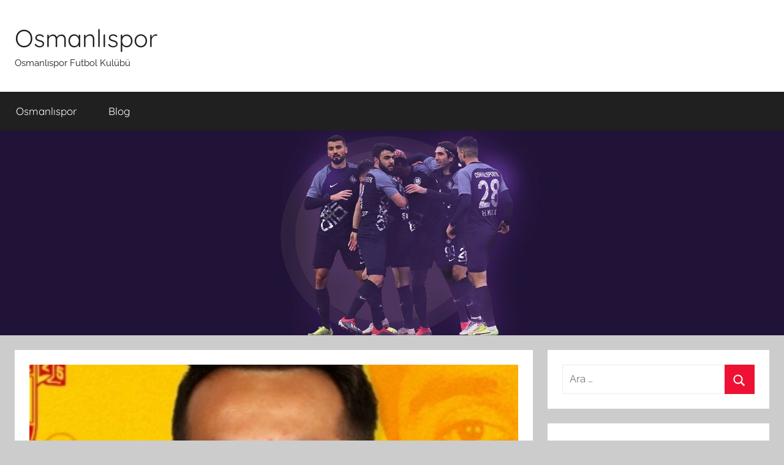

--- FILE ---
content_type: text/html; charset=UTF-8
request_url: https://www.osmanlispor.net/2022-2023-sezonu-kerim-alici-icin-cok-kotu-gecti/
body_size: 15594
content:
<!DOCTYPE html>
<html lang="tr">

<head>
<meta charset="UTF-8">
<meta name="viewport" content="width=device-width, initial-scale=1">
<link rel="profile" href="http://gmpg.org/xfn/11">

<title>2022 – 2023 Sezonu Kerim Alıcı İçin Çok Kötü Geçti &#8211; Osmanlıspor</title>
<meta name='robots' content='max-image-preview:large' />
<link rel="amphtml" href="https://www.osmanlispor.net/2022-2023-sezonu-kerim-alici-icin-cok-kotu-gecti/amp/" /><meta name="generator" content="AMP for WP 1.1.11"/><link rel="alternate" type="application/rss+xml" title="Osmanlıspor &raquo; akışı" href="https://www.osmanlispor.net/feed/" />
<link rel="alternate" title="oEmbed (JSON)" type="application/json+oembed" href="https://www.osmanlispor.net/wp-json/oembed/1.0/embed?url=https%3A%2F%2Fwww.osmanlispor.net%2F2022-2023-sezonu-kerim-alici-icin-cok-kotu-gecti%2F" />
<link rel="alternate" title="oEmbed (XML)" type="text/xml+oembed" href="https://www.osmanlispor.net/wp-json/oembed/1.0/embed?url=https%3A%2F%2Fwww.osmanlispor.net%2F2022-2023-sezonu-kerim-alici-icin-cok-kotu-gecti%2F&#038;format=xml" />
<style id='wp-img-auto-sizes-contain-inline-css' type='text/css'>
img:is([sizes=auto i],[sizes^="auto," i]){contain-intrinsic-size:3000px 1500px}
/*# sourceURL=wp-img-auto-sizes-contain-inline-css */
</style>
<link rel='stylesheet' id='donovan-theme-fonts-css' href='https://www.osmanlispor.net/wp-content/fonts/af701beb0027728786142c9dd0156ae2.css?ver=20201110' type='text/css' media='all' />
<style id='wp-emoji-styles-inline-css' type='text/css'>

	img.wp-smiley, img.emoji {
		display: inline !important;
		border: none !important;
		box-shadow: none !important;
		height: 1em !important;
		width: 1em !important;
		margin: 0 0.07em !important;
		vertical-align: -0.1em !important;
		background: none !important;
		padding: 0 !important;
	}
/*# sourceURL=wp-emoji-styles-inline-css */
</style>
<style id='wp-block-library-inline-css' type='text/css'>
:root{--wp-block-synced-color:#7a00df;--wp-block-synced-color--rgb:122,0,223;--wp-bound-block-color:var(--wp-block-synced-color);--wp-editor-canvas-background:#ddd;--wp-admin-theme-color:#007cba;--wp-admin-theme-color--rgb:0,124,186;--wp-admin-theme-color-darker-10:#006ba1;--wp-admin-theme-color-darker-10--rgb:0,107,160.5;--wp-admin-theme-color-darker-20:#005a87;--wp-admin-theme-color-darker-20--rgb:0,90,135;--wp-admin-border-width-focus:2px}@media (min-resolution:192dpi){:root{--wp-admin-border-width-focus:1.5px}}.wp-element-button{cursor:pointer}:root .has-very-light-gray-background-color{background-color:#eee}:root .has-very-dark-gray-background-color{background-color:#313131}:root .has-very-light-gray-color{color:#eee}:root .has-very-dark-gray-color{color:#313131}:root .has-vivid-green-cyan-to-vivid-cyan-blue-gradient-background{background:linear-gradient(135deg,#00d084,#0693e3)}:root .has-purple-crush-gradient-background{background:linear-gradient(135deg,#34e2e4,#4721fb 50%,#ab1dfe)}:root .has-hazy-dawn-gradient-background{background:linear-gradient(135deg,#faaca8,#dad0ec)}:root .has-subdued-olive-gradient-background{background:linear-gradient(135deg,#fafae1,#67a671)}:root .has-atomic-cream-gradient-background{background:linear-gradient(135deg,#fdd79a,#004a59)}:root .has-nightshade-gradient-background{background:linear-gradient(135deg,#330968,#31cdcf)}:root .has-midnight-gradient-background{background:linear-gradient(135deg,#020381,#2874fc)}:root{--wp--preset--font-size--normal:16px;--wp--preset--font-size--huge:42px}.has-regular-font-size{font-size:1em}.has-larger-font-size{font-size:2.625em}.has-normal-font-size{font-size:var(--wp--preset--font-size--normal)}.has-huge-font-size{font-size:var(--wp--preset--font-size--huge)}.has-text-align-center{text-align:center}.has-text-align-left{text-align:left}.has-text-align-right{text-align:right}.has-fit-text{white-space:nowrap!important}#end-resizable-editor-section{display:none}.aligncenter{clear:both}.items-justified-left{justify-content:flex-start}.items-justified-center{justify-content:center}.items-justified-right{justify-content:flex-end}.items-justified-space-between{justify-content:space-between}.screen-reader-text{border:0;clip-path:inset(50%);height:1px;margin:-1px;overflow:hidden;padding:0;position:absolute;width:1px;word-wrap:normal!important}.screen-reader-text:focus{background-color:#ddd;clip-path:none;color:#444;display:block;font-size:1em;height:auto;left:5px;line-height:normal;padding:15px 23px 14px;text-decoration:none;top:5px;width:auto;z-index:100000}html :where(.has-border-color){border-style:solid}html :where([style*=border-top-color]){border-top-style:solid}html :where([style*=border-right-color]){border-right-style:solid}html :where([style*=border-bottom-color]){border-bottom-style:solid}html :where([style*=border-left-color]){border-left-style:solid}html :where([style*=border-width]){border-style:solid}html :where([style*=border-top-width]){border-top-style:solid}html :where([style*=border-right-width]){border-right-style:solid}html :where([style*=border-bottom-width]){border-bottom-style:solid}html :where([style*=border-left-width]){border-left-style:solid}html :where(img[class*=wp-image-]){height:auto;max-width:100%}:where(figure){margin:0 0 1em}html :where(.is-position-sticky){--wp-admin--admin-bar--position-offset:var(--wp-admin--admin-bar--height,0px)}@media screen and (max-width:600px){html :where(.is-position-sticky){--wp-admin--admin-bar--position-offset:0px}}

/*# sourceURL=wp-block-library-inline-css */
</style><style id='wp-block-heading-inline-css' type='text/css'>
h1:where(.wp-block-heading).has-background,h2:where(.wp-block-heading).has-background,h3:where(.wp-block-heading).has-background,h4:where(.wp-block-heading).has-background,h5:where(.wp-block-heading).has-background,h6:where(.wp-block-heading).has-background{padding:1.25em 2.375em}h1.has-text-align-left[style*=writing-mode]:where([style*=vertical-lr]),h1.has-text-align-right[style*=writing-mode]:where([style*=vertical-rl]),h2.has-text-align-left[style*=writing-mode]:where([style*=vertical-lr]),h2.has-text-align-right[style*=writing-mode]:where([style*=vertical-rl]),h3.has-text-align-left[style*=writing-mode]:where([style*=vertical-lr]),h3.has-text-align-right[style*=writing-mode]:where([style*=vertical-rl]),h4.has-text-align-left[style*=writing-mode]:where([style*=vertical-lr]),h4.has-text-align-right[style*=writing-mode]:where([style*=vertical-rl]),h5.has-text-align-left[style*=writing-mode]:where([style*=vertical-lr]),h5.has-text-align-right[style*=writing-mode]:where([style*=vertical-rl]),h6.has-text-align-left[style*=writing-mode]:where([style*=vertical-lr]),h6.has-text-align-right[style*=writing-mode]:where([style*=vertical-rl]){rotate:180deg}
/*# sourceURL=https://www.osmanlispor.net/wp-includes/blocks/heading/style.min.css */
</style>
<style id='wp-block-image-inline-css' type='text/css'>
.wp-block-image>a,.wp-block-image>figure>a{display:inline-block}.wp-block-image img{box-sizing:border-box;height:auto;max-width:100%;vertical-align:bottom}@media not (prefers-reduced-motion){.wp-block-image img.hide{visibility:hidden}.wp-block-image img.show{animation:show-content-image .4s}}.wp-block-image[style*=border-radius] img,.wp-block-image[style*=border-radius]>a{border-radius:inherit}.wp-block-image.has-custom-border img{box-sizing:border-box}.wp-block-image.aligncenter{text-align:center}.wp-block-image.alignfull>a,.wp-block-image.alignwide>a{width:100%}.wp-block-image.alignfull img,.wp-block-image.alignwide img{height:auto;width:100%}.wp-block-image .aligncenter,.wp-block-image .alignleft,.wp-block-image .alignright,.wp-block-image.aligncenter,.wp-block-image.alignleft,.wp-block-image.alignright{display:table}.wp-block-image .aligncenter>figcaption,.wp-block-image .alignleft>figcaption,.wp-block-image .alignright>figcaption,.wp-block-image.aligncenter>figcaption,.wp-block-image.alignleft>figcaption,.wp-block-image.alignright>figcaption{caption-side:bottom;display:table-caption}.wp-block-image .alignleft{float:left;margin:.5em 1em .5em 0}.wp-block-image .alignright{float:right;margin:.5em 0 .5em 1em}.wp-block-image .aligncenter{margin-left:auto;margin-right:auto}.wp-block-image :where(figcaption){margin-bottom:1em;margin-top:.5em}.wp-block-image.is-style-circle-mask img{border-radius:9999px}@supports ((-webkit-mask-image:none) or (mask-image:none)) or (-webkit-mask-image:none){.wp-block-image.is-style-circle-mask img{border-radius:0;-webkit-mask-image:url('data:image/svg+xml;utf8,<svg viewBox="0 0 100 100" xmlns="http://www.w3.org/2000/svg"><circle cx="50" cy="50" r="50"/></svg>');mask-image:url('data:image/svg+xml;utf8,<svg viewBox="0 0 100 100" xmlns="http://www.w3.org/2000/svg"><circle cx="50" cy="50" r="50"/></svg>');mask-mode:alpha;-webkit-mask-position:center;mask-position:center;-webkit-mask-repeat:no-repeat;mask-repeat:no-repeat;-webkit-mask-size:contain;mask-size:contain}}:root :where(.wp-block-image.is-style-rounded img,.wp-block-image .is-style-rounded img){border-radius:9999px}.wp-block-image figure{margin:0}.wp-lightbox-container{display:flex;flex-direction:column;position:relative}.wp-lightbox-container img{cursor:zoom-in}.wp-lightbox-container img:hover+button{opacity:1}.wp-lightbox-container button{align-items:center;backdrop-filter:blur(16px) saturate(180%);background-color:#5a5a5a40;border:none;border-radius:4px;cursor:zoom-in;display:flex;height:20px;justify-content:center;opacity:0;padding:0;position:absolute;right:16px;text-align:center;top:16px;width:20px;z-index:100}@media not (prefers-reduced-motion){.wp-lightbox-container button{transition:opacity .2s ease}}.wp-lightbox-container button:focus-visible{outline:3px auto #5a5a5a40;outline:3px auto -webkit-focus-ring-color;outline-offset:3px}.wp-lightbox-container button:hover{cursor:pointer;opacity:1}.wp-lightbox-container button:focus{opacity:1}.wp-lightbox-container button:focus,.wp-lightbox-container button:hover,.wp-lightbox-container button:not(:hover):not(:active):not(.has-background){background-color:#5a5a5a40;border:none}.wp-lightbox-overlay{box-sizing:border-box;cursor:zoom-out;height:100vh;left:0;overflow:hidden;position:fixed;top:0;visibility:hidden;width:100%;z-index:100000}.wp-lightbox-overlay .close-button{align-items:center;cursor:pointer;display:flex;justify-content:center;min-height:40px;min-width:40px;padding:0;position:absolute;right:calc(env(safe-area-inset-right) + 16px);top:calc(env(safe-area-inset-top) + 16px);z-index:5000000}.wp-lightbox-overlay .close-button:focus,.wp-lightbox-overlay .close-button:hover,.wp-lightbox-overlay .close-button:not(:hover):not(:active):not(.has-background){background:none;border:none}.wp-lightbox-overlay .lightbox-image-container{height:var(--wp--lightbox-container-height);left:50%;overflow:hidden;position:absolute;top:50%;transform:translate(-50%,-50%);transform-origin:top left;width:var(--wp--lightbox-container-width);z-index:9999999999}.wp-lightbox-overlay .wp-block-image{align-items:center;box-sizing:border-box;display:flex;height:100%;justify-content:center;margin:0;position:relative;transform-origin:0 0;width:100%;z-index:3000000}.wp-lightbox-overlay .wp-block-image img{height:var(--wp--lightbox-image-height);min-height:var(--wp--lightbox-image-height);min-width:var(--wp--lightbox-image-width);width:var(--wp--lightbox-image-width)}.wp-lightbox-overlay .wp-block-image figcaption{display:none}.wp-lightbox-overlay button{background:none;border:none}.wp-lightbox-overlay .scrim{background-color:#fff;height:100%;opacity:.9;position:absolute;width:100%;z-index:2000000}.wp-lightbox-overlay.active{visibility:visible}@media not (prefers-reduced-motion){.wp-lightbox-overlay.active{animation:turn-on-visibility .25s both}.wp-lightbox-overlay.active img{animation:turn-on-visibility .35s both}.wp-lightbox-overlay.show-closing-animation:not(.active){animation:turn-off-visibility .35s both}.wp-lightbox-overlay.show-closing-animation:not(.active) img{animation:turn-off-visibility .25s both}.wp-lightbox-overlay.zoom.active{animation:none;opacity:1;visibility:visible}.wp-lightbox-overlay.zoom.active .lightbox-image-container{animation:lightbox-zoom-in .4s}.wp-lightbox-overlay.zoom.active .lightbox-image-container img{animation:none}.wp-lightbox-overlay.zoom.active .scrim{animation:turn-on-visibility .4s forwards}.wp-lightbox-overlay.zoom.show-closing-animation:not(.active){animation:none}.wp-lightbox-overlay.zoom.show-closing-animation:not(.active) .lightbox-image-container{animation:lightbox-zoom-out .4s}.wp-lightbox-overlay.zoom.show-closing-animation:not(.active) .lightbox-image-container img{animation:none}.wp-lightbox-overlay.zoom.show-closing-animation:not(.active) .scrim{animation:turn-off-visibility .4s forwards}}@keyframes show-content-image{0%{visibility:hidden}99%{visibility:hidden}to{visibility:visible}}@keyframes turn-on-visibility{0%{opacity:0}to{opacity:1}}@keyframes turn-off-visibility{0%{opacity:1;visibility:visible}99%{opacity:0;visibility:visible}to{opacity:0;visibility:hidden}}@keyframes lightbox-zoom-in{0%{transform:translate(calc((-100vw + var(--wp--lightbox-scrollbar-width))/2 + var(--wp--lightbox-initial-left-position)),calc(-50vh + var(--wp--lightbox-initial-top-position))) scale(var(--wp--lightbox-scale))}to{transform:translate(-50%,-50%) scale(1)}}@keyframes lightbox-zoom-out{0%{transform:translate(-50%,-50%) scale(1);visibility:visible}99%{visibility:visible}to{transform:translate(calc((-100vw + var(--wp--lightbox-scrollbar-width))/2 + var(--wp--lightbox-initial-left-position)),calc(-50vh + var(--wp--lightbox-initial-top-position))) scale(var(--wp--lightbox-scale));visibility:hidden}}
/*# sourceURL=https://www.osmanlispor.net/wp-includes/blocks/image/style.min.css */
</style>
<style id='wp-block-paragraph-inline-css' type='text/css'>
.is-small-text{font-size:.875em}.is-regular-text{font-size:1em}.is-large-text{font-size:2.25em}.is-larger-text{font-size:3em}.has-drop-cap:not(:focus):first-letter{float:left;font-size:8.4em;font-style:normal;font-weight:100;line-height:.68;margin:.05em .1em 0 0;text-transform:uppercase}body.rtl .has-drop-cap:not(:focus):first-letter{float:none;margin-left:.1em}p.has-drop-cap.has-background{overflow:hidden}:root :where(p.has-background){padding:1.25em 2.375em}:where(p.has-text-color:not(.has-link-color)) a{color:inherit}p.has-text-align-left[style*="writing-mode:vertical-lr"],p.has-text-align-right[style*="writing-mode:vertical-rl"]{rotate:180deg}
/*# sourceURL=https://www.osmanlispor.net/wp-includes/blocks/paragraph/style.min.css */
</style>
<style id='global-styles-inline-css' type='text/css'>
:root{--wp--preset--aspect-ratio--square: 1;--wp--preset--aspect-ratio--4-3: 4/3;--wp--preset--aspect-ratio--3-4: 3/4;--wp--preset--aspect-ratio--3-2: 3/2;--wp--preset--aspect-ratio--2-3: 2/3;--wp--preset--aspect-ratio--16-9: 16/9;--wp--preset--aspect-ratio--9-16: 9/16;--wp--preset--color--black: #000000;--wp--preset--color--cyan-bluish-gray: #abb8c3;--wp--preset--color--white: #ffffff;--wp--preset--color--pale-pink: #f78da7;--wp--preset--color--vivid-red: #cf2e2e;--wp--preset--color--luminous-vivid-orange: #ff6900;--wp--preset--color--luminous-vivid-amber: #fcb900;--wp--preset--color--light-green-cyan: #7bdcb5;--wp--preset--color--vivid-green-cyan: #00d084;--wp--preset--color--pale-cyan-blue: #8ed1fc;--wp--preset--color--vivid-cyan-blue: #0693e3;--wp--preset--color--vivid-purple: #9b51e0;--wp--preset--color--primary: #ee1133;--wp--preset--color--secondary: #d5001a;--wp--preset--color--tertiary: #bb0000;--wp--preset--color--accent: #1153ee;--wp--preset--color--highlight: #eedc11;--wp--preset--color--light-gray: #f2f2f2;--wp--preset--color--gray: #666666;--wp--preset--color--dark-gray: #202020;--wp--preset--gradient--vivid-cyan-blue-to-vivid-purple: linear-gradient(135deg,rgb(6,147,227) 0%,rgb(155,81,224) 100%);--wp--preset--gradient--light-green-cyan-to-vivid-green-cyan: linear-gradient(135deg,rgb(122,220,180) 0%,rgb(0,208,130) 100%);--wp--preset--gradient--luminous-vivid-amber-to-luminous-vivid-orange: linear-gradient(135deg,rgb(252,185,0) 0%,rgb(255,105,0) 100%);--wp--preset--gradient--luminous-vivid-orange-to-vivid-red: linear-gradient(135deg,rgb(255,105,0) 0%,rgb(207,46,46) 100%);--wp--preset--gradient--very-light-gray-to-cyan-bluish-gray: linear-gradient(135deg,rgb(238,238,238) 0%,rgb(169,184,195) 100%);--wp--preset--gradient--cool-to-warm-spectrum: linear-gradient(135deg,rgb(74,234,220) 0%,rgb(151,120,209) 20%,rgb(207,42,186) 40%,rgb(238,44,130) 60%,rgb(251,105,98) 80%,rgb(254,248,76) 100%);--wp--preset--gradient--blush-light-purple: linear-gradient(135deg,rgb(255,206,236) 0%,rgb(152,150,240) 100%);--wp--preset--gradient--blush-bordeaux: linear-gradient(135deg,rgb(254,205,165) 0%,rgb(254,45,45) 50%,rgb(107,0,62) 100%);--wp--preset--gradient--luminous-dusk: linear-gradient(135deg,rgb(255,203,112) 0%,rgb(199,81,192) 50%,rgb(65,88,208) 100%);--wp--preset--gradient--pale-ocean: linear-gradient(135deg,rgb(255,245,203) 0%,rgb(182,227,212) 50%,rgb(51,167,181) 100%);--wp--preset--gradient--electric-grass: linear-gradient(135deg,rgb(202,248,128) 0%,rgb(113,206,126) 100%);--wp--preset--gradient--midnight: linear-gradient(135deg,rgb(2,3,129) 0%,rgb(40,116,252) 100%);--wp--preset--font-size--small: 13px;--wp--preset--font-size--medium: 20px;--wp--preset--font-size--large: 36px;--wp--preset--font-size--x-large: 42px;--wp--preset--spacing--20: 0.44rem;--wp--preset--spacing--30: 0.67rem;--wp--preset--spacing--40: 1rem;--wp--preset--spacing--50: 1.5rem;--wp--preset--spacing--60: 2.25rem;--wp--preset--spacing--70: 3.38rem;--wp--preset--spacing--80: 5.06rem;--wp--preset--shadow--natural: 6px 6px 9px rgba(0, 0, 0, 0.2);--wp--preset--shadow--deep: 12px 12px 50px rgba(0, 0, 0, 0.4);--wp--preset--shadow--sharp: 6px 6px 0px rgba(0, 0, 0, 0.2);--wp--preset--shadow--outlined: 6px 6px 0px -3px rgb(255, 255, 255), 6px 6px rgb(0, 0, 0);--wp--preset--shadow--crisp: 6px 6px 0px rgb(0, 0, 0);}:where(.is-layout-flex){gap: 0.5em;}:where(.is-layout-grid){gap: 0.5em;}body .is-layout-flex{display: flex;}.is-layout-flex{flex-wrap: wrap;align-items: center;}.is-layout-flex > :is(*, div){margin: 0;}body .is-layout-grid{display: grid;}.is-layout-grid > :is(*, div){margin: 0;}:where(.wp-block-columns.is-layout-flex){gap: 2em;}:where(.wp-block-columns.is-layout-grid){gap: 2em;}:where(.wp-block-post-template.is-layout-flex){gap: 1.25em;}:where(.wp-block-post-template.is-layout-grid){gap: 1.25em;}.has-black-color{color: var(--wp--preset--color--black) !important;}.has-cyan-bluish-gray-color{color: var(--wp--preset--color--cyan-bluish-gray) !important;}.has-white-color{color: var(--wp--preset--color--white) !important;}.has-pale-pink-color{color: var(--wp--preset--color--pale-pink) !important;}.has-vivid-red-color{color: var(--wp--preset--color--vivid-red) !important;}.has-luminous-vivid-orange-color{color: var(--wp--preset--color--luminous-vivid-orange) !important;}.has-luminous-vivid-amber-color{color: var(--wp--preset--color--luminous-vivid-amber) !important;}.has-light-green-cyan-color{color: var(--wp--preset--color--light-green-cyan) !important;}.has-vivid-green-cyan-color{color: var(--wp--preset--color--vivid-green-cyan) !important;}.has-pale-cyan-blue-color{color: var(--wp--preset--color--pale-cyan-blue) !important;}.has-vivid-cyan-blue-color{color: var(--wp--preset--color--vivid-cyan-blue) !important;}.has-vivid-purple-color{color: var(--wp--preset--color--vivid-purple) !important;}.has-black-background-color{background-color: var(--wp--preset--color--black) !important;}.has-cyan-bluish-gray-background-color{background-color: var(--wp--preset--color--cyan-bluish-gray) !important;}.has-white-background-color{background-color: var(--wp--preset--color--white) !important;}.has-pale-pink-background-color{background-color: var(--wp--preset--color--pale-pink) !important;}.has-vivid-red-background-color{background-color: var(--wp--preset--color--vivid-red) !important;}.has-luminous-vivid-orange-background-color{background-color: var(--wp--preset--color--luminous-vivid-orange) !important;}.has-luminous-vivid-amber-background-color{background-color: var(--wp--preset--color--luminous-vivid-amber) !important;}.has-light-green-cyan-background-color{background-color: var(--wp--preset--color--light-green-cyan) !important;}.has-vivid-green-cyan-background-color{background-color: var(--wp--preset--color--vivid-green-cyan) !important;}.has-pale-cyan-blue-background-color{background-color: var(--wp--preset--color--pale-cyan-blue) !important;}.has-vivid-cyan-blue-background-color{background-color: var(--wp--preset--color--vivid-cyan-blue) !important;}.has-vivid-purple-background-color{background-color: var(--wp--preset--color--vivid-purple) !important;}.has-black-border-color{border-color: var(--wp--preset--color--black) !important;}.has-cyan-bluish-gray-border-color{border-color: var(--wp--preset--color--cyan-bluish-gray) !important;}.has-white-border-color{border-color: var(--wp--preset--color--white) !important;}.has-pale-pink-border-color{border-color: var(--wp--preset--color--pale-pink) !important;}.has-vivid-red-border-color{border-color: var(--wp--preset--color--vivid-red) !important;}.has-luminous-vivid-orange-border-color{border-color: var(--wp--preset--color--luminous-vivid-orange) !important;}.has-luminous-vivid-amber-border-color{border-color: var(--wp--preset--color--luminous-vivid-amber) !important;}.has-light-green-cyan-border-color{border-color: var(--wp--preset--color--light-green-cyan) !important;}.has-vivid-green-cyan-border-color{border-color: var(--wp--preset--color--vivid-green-cyan) !important;}.has-pale-cyan-blue-border-color{border-color: var(--wp--preset--color--pale-cyan-blue) !important;}.has-vivid-cyan-blue-border-color{border-color: var(--wp--preset--color--vivid-cyan-blue) !important;}.has-vivid-purple-border-color{border-color: var(--wp--preset--color--vivid-purple) !important;}.has-vivid-cyan-blue-to-vivid-purple-gradient-background{background: var(--wp--preset--gradient--vivid-cyan-blue-to-vivid-purple) !important;}.has-light-green-cyan-to-vivid-green-cyan-gradient-background{background: var(--wp--preset--gradient--light-green-cyan-to-vivid-green-cyan) !important;}.has-luminous-vivid-amber-to-luminous-vivid-orange-gradient-background{background: var(--wp--preset--gradient--luminous-vivid-amber-to-luminous-vivid-orange) !important;}.has-luminous-vivid-orange-to-vivid-red-gradient-background{background: var(--wp--preset--gradient--luminous-vivid-orange-to-vivid-red) !important;}.has-very-light-gray-to-cyan-bluish-gray-gradient-background{background: var(--wp--preset--gradient--very-light-gray-to-cyan-bluish-gray) !important;}.has-cool-to-warm-spectrum-gradient-background{background: var(--wp--preset--gradient--cool-to-warm-spectrum) !important;}.has-blush-light-purple-gradient-background{background: var(--wp--preset--gradient--blush-light-purple) !important;}.has-blush-bordeaux-gradient-background{background: var(--wp--preset--gradient--blush-bordeaux) !important;}.has-luminous-dusk-gradient-background{background: var(--wp--preset--gradient--luminous-dusk) !important;}.has-pale-ocean-gradient-background{background: var(--wp--preset--gradient--pale-ocean) !important;}.has-electric-grass-gradient-background{background: var(--wp--preset--gradient--electric-grass) !important;}.has-midnight-gradient-background{background: var(--wp--preset--gradient--midnight) !important;}.has-small-font-size{font-size: var(--wp--preset--font-size--small) !important;}.has-medium-font-size{font-size: var(--wp--preset--font-size--medium) !important;}.has-large-font-size{font-size: var(--wp--preset--font-size--large) !important;}.has-x-large-font-size{font-size: var(--wp--preset--font-size--x-large) !important;}
/*# sourceURL=global-styles-inline-css */
</style>

<style id='classic-theme-styles-inline-css' type='text/css'>
/*! This file is auto-generated */
.wp-block-button__link{color:#fff;background-color:#32373c;border-radius:9999px;box-shadow:none;text-decoration:none;padding:calc(.667em + 2px) calc(1.333em + 2px);font-size:1.125em}.wp-block-file__button{background:#32373c;color:#fff;text-decoration:none}
/*# sourceURL=/wp-includes/css/classic-themes.min.css */
</style>
<link rel='stylesheet' id='multiliga-style-css' href='https://www.osmanlispor.net/wp-content/plugins/Multileague-v4/assets/style.css?ver=5.0.0' type='text/css' media='all' />
<link rel='stylesheet' id='donovan-stylesheet-css' href='https://www.osmanlispor.net/wp-content/themes/donovan/style.css?ver=1.9.1' type='text/css' media='all' />
<script type="text/javascript" src="https://www.osmanlispor.net/wp-includes/js/jquery/jquery.min.js?ver=3.7.1" id="jquery-core-js"></script>
<script type="text/javascript" src="https://www.osmanlispor.net/wp-includes/js/jquery/jquery-migrate.min.js?ver=3.4.1" id="jquery-migrate-js"></script>
<script type="text/javascript" src="https://www.osmanlispor.net/wp-content/themes/donovan/assets/js/svgxuse.min.js?ver=1.2.6" id="svgxuse-js"></script>
<link rel="https://api.w.org/" href="https://www.osmanlispor.net/wp-json/" /><link rel="alternate" title="JSON" type="application/json" href="https://www.osmanlispor.net/wp-json/wp/v2/posts/4359" /><link rel="EditURI" type="application/rsd+xml" title="RSD" href="https://www.osmanlispor.net/xmlrpc.php?rsd" />
<meta name="generator" content="WordPress 6.9" />
<link rel="canonical" href="https://www.osmanlispor.net/2022-2023-sezonu-kerim-alici-icin-cok-kotu-gecti/" />
<link rel='shortlink' href='https://www.osmanlispor.net/?p=4359' />
<link rel="icon" href="https://www.osmanlispor.net/wp-content/uploads/2020/05/cropped-osmanlispor-net-iconu-32x32.png" sizes="32x32" />
<link rel="icon" href="https://www.osmanlispor.net/wp-content/uploads/2020/05/cropped-osmanlispor-net-iconu-192x192.png" sizes="192x192" />
<link rel="apple-touch-icon" href="https://www.osmanlispor.net/wp-content/uploads/2020/05/cropped-osmanlispor-net-iconu-180x180.png" />
<meta name="msapplication-TileImage" content="https://www.osmanlispor.net/wp-content/uploads/2020/05/cropped-osmanlispor-net-iconu-270x270.png" />
</head>

<body class="wp-singular post-template-default single single-post postid-4359 single-format-standard wp-embed-responsive wp-theme-donovan blog-grid-layout">

	<div id="page" class="site">
		<a class="skip-link screen-reader-text" href="#content">İçeriğe atla</a>

		
		
		<header id="masthead" class="site-header clearfix" role="banner">

			<div class="header-main container clearfix">

				<div id="logo" class="site-branding clearfix">

										
			<p class="site-title"><a href="https://www.osmanlispor.net/" rel="home">Osmanlıspor</a></p>

							
			<p class="site-description">Osmanlıspor Futbol Kulübü</p>

			
				</div><!-- .site-branding -->

				
			</div><!-- .header-main -->

			

	<div id="main-navigation-wrap" class="primary-navigation-wrap">

		<div id="main-navigation-container" class="primary-navigation-container container">

			
			<button class="primary-menu-toggle menu-toggle" aria-controls="primary-menu" aria-expanded="false" >
				<svg class="icon icon-menu" aria-hidden="true" role="img"> <use xlink:href="https://www.osmanlispor.net/wp-content/themes/donovan/assets/icons/genericons-neue.svg#menu"></use> </svg><svg class="icon icon-close" aria-hidden="true" role="img"> <use xlink:href="https://www.osmanlispor.net/wp-content/themes/donovan/assets/icons/genericons-neue.svg#close"></use> </svg>				<span class="menu-toggle-text">Menü</span>
			</button>

			<div class="primary-navigation">

				<nav id="site-navigation" class="main-navigation" role="navigation"  aria-label="Primary Menu">

					<ul id="primary-menu" class="menu"><li id="menu-item-66" class="menu-item menu-item-type-post_type menu-item-object-page menu-item-home menu-item-66"><a href="https://www.osmanlispor.net/">Osmanlıspor</a></li>
<li id="menu-item-67" class="menu-item menu-item-type-taxonomy menu-item-object-category current-post-ancestor current-menu-parent current-post-parent menu-item-67"><a href="https://www.osmanlispor.net/category/blog/">Blog</a></li>
</ul>				</nav><!-- #site-navigation -->

			</div><!-- .primary-navigation -->

		</div>

	</div>



			
			<div id="headimg" class="header-image">

				<a href="https://www.osmanlispor.net/">
					<img src="https://www.osmanlispor.net/wp-content/uploads/2019/07/cropped-osmanlispor-net-arkaplan1.jpg" srcset="https://www.osmanlispor.net/wp-content/uploads/2019/07/cropped-osmanlispor-net-arkaplan1.jpg 1950w, https://www.osmanlispor.net/wp-content/uploads/2019/07/cropped-osmanlispor-net-arkaplan1-300x78.jpg 300w, https://www.osmanlispor.net/wp-content/uploads/2019/07/cropped-osmanlispor-net-arkaplan1-768x201.jpg 768w, https://www.osmanlispor.net/wp-content/uploads/2019/07/cropped-osmanlispor-net-arkaplan1-1024x268.jpg 1024w" width="1950" height="510" alt="Osmanlıspor">
				</a>

			</div>

			
			
		</header><!-- #masthead -->

		
		<div id="content" class="site-content container">

			
	<div id="primary" class="content-area">
		<main id="main" class="site-main">

		
<article id="post-4359" class="post-4359 post type-post status-publish format-standard has-post-thumbnail hentry category-altinordu category-blog category-futbol category-futbol-haberleri category-futbolcu category-genel category-guncel-futbol-haberleri category-guncel-spor-haberleri category-hatayspor category-spor-haberleri category-spor-toto-1-lig category-tff-1-lig category-transfer category-transfer-haberleri tag-en-guncel-futbol-haberleri tag-futbol tag-futbol-haberleri tag-futbolcu tag-hatayspor tag-hatayspor-futbolcu tag-kerim-alici tag-spor tag-spor-haberleri tag-spor-toto-1-lig tag-tff-1-lig tag-transfer tag-transfer-haberleri comments-off">

	
			<div class="post-image">
				<img width="1080" height="765" src="https://www.osmanlispor.net/wp-content/uploads/2023/07/osmanlispor-2022-2023-sezonu-kerim-alici-icin-cok-kott-gecti-2-1080x765.jpg" class="attachment-post-thumbnail size-post-thumbnail wp-post-image" alt="" decoding="async" fetchpriority="high" />			</div>

			
	<div class="post-content">

		<header class="entry-header">

			<h1 class="entry-title">2022 – 2023 Sezonu Kerim Alıcı İçin Çok Kötü Geçti</h1>
			<div class="entry-meta post-details"><span class="posted-on meta-date"><a href="https://www.osmanlispor.net/2022-2023-sezonu-kerim-alici-icin-cok-kotu-gecti/" rel="bookmark"><time class="entry-date published" datetime="2023-07-05T08:29:03+03:00">5 Temmuz 2023</time><time class="updated" datetime="2023-07-05T08:29:08+03:00">5 Temmuz 2023</time></a> tarihinde gönderilmiş</span><span class="posted-by meta-author"> <span class="author vcard"><a class="url fn n" href="https://www.osmanlispor.net/author/osmanlisporguncel/" title="OsmanlisporGuncel tarafından yazılmış tüm yazıları görüntüle" rel="author">OsmanlisporGuncel</a></span> tarafından</span></div>
		</header><!-- .entry-header -->

		<div class="entry-content clearfix">

			
<p>2023 yılına girdiğimiz günlerde hepimizin yaşama dair umutları vardı. Fakat, Türkiye’deki insanlar 6 Şubat 2023 tarihinde yaşanacak olan depremden haberdar değillerdi. Merkez üssü Kahramanmaraş olan bu deprem birçok canı aramızdan aldı. Resmi rakamlara göre 50 binden fazla vatandaşımız hayatını kaybetti.</p>



<h2 class="wp-block-heading">Hatayspor Depremden En Çok Etkilenen Kulüplerden Birisi Oldu</h2>



<figure class="wp-block-image size-full"><img decoding="async" width="940" height="626" src="https://www.osmanlispor.net/wp-content/uploads/2023/07/osmanlispor-2022-2023-sezonu-kerim-alici-icin-cok-kott-gecti-1.jpg" alt="" class="wp-image-4365" srcset="https://www.osmanlispor.net/wp-content/uploads/2023/07/osmanlispor-2022-2023-sezonu-kerim-alici-icin-cok-kott-gecti-1.jpg 940w, https://www.osmanlispor.net/wp-content/uploads/2023/07/osmanlispor-2022-2023-sezonu-kerim-alici-icin-cok-kott-gecti-1-300x200.jpg 300w, https://www.osmanlispor.net/wp-content/uploads/2023/07/osmanlispor-2022-2023-sezonu-kerim-alici-icin-cok-kott-gecti-1-768x511.jpg 768w" sizes="(max-width: 940px) 100vw, 940px" /></figure>



<p>6 Şubat 2023 günü yaşanan deprem on şehri doğrudan etkiledi. Bu şehirlerden birisi de Hatay oldu. Hatta, tüm Türkiye deprem felaketinin büyüklüğünü Hatayspor teknik direktörü Volkan Demirel’in ağlayarak yapmış olduğu canlı yayın ile anladı. Hatayspor söz konusu felaketin ardından Türkiye Futbol Federasyonu’na başvuruda bulunarak Süper Lig’den çekilmek istediğini dile getirdi. Türkiye Futbol Federasyonu, Hatayspor ve Gaziantep FK’nın ligden çekilme taleplerini kabul etti.</p>



<p>Hatayspor söz konusu felakette iki kayıp verdi. Birçok futbolcunun yanı sıra sportif direktör Taner Savut da o gece saniyeler içerisinde yıkılan Rönesans Rezidans’ta ikamet ediyordu. Kerim Alıcı ve <a href="https://www.transfermarkt.com.tr/bertug-yildirim/profil/spieler/672803" target="_blank" rel="noreferrer noopener">Bertuğ Yıldırım</a> gibi isimlerin enkazdan kurtulduklarına dair bilgiler paylaşıldı. Ancak, Hatayspor’un Ganalı futbolcusu Christian Atsu kurtulamadı. 1992 doğumlu futbolcu günlerce enkazda kaldı. Maalesef cansız bedenine ulaşıldı. Buna ek olarak, sportif direktör Taner Savut da hayatını kaybetti.</p>



<h2 class="wp-block-heading">Kerim Alıcı Altınordu’ya Transfer Oldu</h2>



<p>Hatayspor Süper Lig’den çekildiği için oyuncularının ortada kalma durumları söz konusuydu. TFF; FIFA ile görüşerek ara transfer döneminin uzatılmasını istedi. Buna ek olarak, Hatayspor ve Gaziantep FK oyuncuları ile ilgili olarak farklı kararlar alındı. Bu iki kulüpte forma giyen yabancı futbolcuların sezonun ikinci yarısında yerli oyuncu statüsünde sayılmalarına karar verildi.</p>



<p>Kerim Alıcı yaşamış olduğu büyük drama rağmen futbola devam etti. 5 Mart 2023 tarihinde Altınordu’ya kiralık olarak transfer oldu. Altınordu <a href="https://www.osmanlispor.net/galatasarayin-sacha-boeyi-elinde-tutmasi-zor-gozukuyor/" target="_blank" rel="noreferrer noopener">Kerim Alıcı</a> için yabancı bir kulüp değildi. Kardeşi <a href="https://www.transfermarkt.com.tr/baris-alici/profil/spieler/355566" target="_blank" rel="noreferrer noopener">Barış Alıcı</a> ile beraber bu kulübün altyapısından yetişen Kerim Alıcı dertlerine derman olması açısından İzmir’e dönerek Altınordu’da top koşturmaya başladı.</p>



<p>Kerim Alıcı sezonun ikinci yarısında Altınordu formasıyla toplam 12 TFF 1.Lig maçına çıktı. Bu maçlarda sahada 953 dakika kaldı. Bu maçların tamamına ilk 11’de başladı. Sağ bekte görev yaptı. Sezonu bir gol ve bir asist ile tamamladı. Zor durumda olan kulübüne olabilecek en iyi şekilde katkı yapmaya çalıştı. Fakat, Altınordu’nun küme düşmesine engel olamadı.</p>



<figure class="wp-block-image size-full is-resized"><img decoding="async" src="https://www.osmanlispor.net/wp-content/uploads/2023/07/osmanlispor-2022-2023-sezonu-kerim-alici-icin-cok-kott-gecti.jpg" alt="" class="wp-image-4364" width="744" height="406" srcset="https://www.osmanlispor.net/wp-content/uploads/2023/07/osmanlispor-2022-2023-sezonu-kerim-alici-icin-cok-kott-gecti.jpg 650w, https://www.osmanlispor.net/wp-content/uploads/2023/07/osmanlispor-2022-2023-sezonu-kerim-alici-icin-cok-kott-gecti-300x164.jpg 300w" sizes="(max-width: 744px) 100vw, 744px" /></figure>



<h2 class="wp-block-heading">Altınordu TFF 1.Lig’e Veda Etti</h2>



<p>Altınordu bu sezon TFF 1.Lig’de 36 maça çıktı. Söz konusu maçların sadece dokuzunu kazanabildi. Sekiz maçı beraberlik ile tamamladı. 19 maçı kaybetti. Atmış olduğu 41 gole karşılık olarak kalesinde 57 gol gördü. 38 haftada 35 puan topladı. Son haftaya kadar devam eden küme düşmeme mücadelesinden galip ayrılamadı. Denizlispor ile beraber TFF 1.Lig’den düştü. Kerim Alıcı Altınordu’da kötü bir dönem geçirmiş oldu.</p>

			
		</div><!-- .entry-content -->

		
	</div><!-- .post-content -->

	<footer class="entry-footer post-details">
		<div class="entry-categories"> <svg class="icon icon-category" aria-hidden="true" role="img"> <use xlink:href="https://www.osmanlispor.net/wp-content/themes/donovan/assets/icons/genericons-neue.svg#category"></use> </svg><a href="https://www.osmanlispor.net/category/altinordu/" rel="category tag">altınordu</a>, <a href="https://www.osmanlispor.net/category/blog/" rel="category tag">Blog</a>, <a href="https://www.osmanlispor.net/category/futbol/" rel="category tag">futbol</a>, <a href="https://www.osmanlispor.net/category/futbol-haberleri/" rel="category tag">futbol haberleri</a>, <a href="https://www.osmanlispor.net/category/futbolcu/" rel="category tag">futbolcu</a>, <a href="https://www.osmanlispor.net/category/genel/" rel="category tag">Genel</a>, <a href="https://www.osmanlispor.net/category/guncel-futbol-haberleri/" rel="category tag">güncel futbol haberleri</a>, <a href="https://www.osmanlispor.net/category/guncel-spor-haberleri/" rel="category tag">güncel spor haberleri</a>, <a href="https://www.osmanlispor.net/category/hatayspor/" rel="category tag">hatayspor</a>, <a href="https://www.osmanlispor.net/category/spor-haberleri/" rel="category tag">spor haberleri</a>, <a href="https://www.osmanlispor.net/category/spor-toto-1-lig/" rel="category tag">spor toto 1. lig</a>, <a href="https://www.osmanlispor.net/category/tff-1-lig/" rel="category tag">tff 1. lig</a>, <a href="https://www.osmanlispor.net/category/transfer/" rel="category tag">transfer</a>, <a href="https://www.osmanlispor.net/category/transfer-haberleri/" rel="category tag">transfer haberleri</a></div>
			<div class="entry-tags clearfix">
				<svg class="icon icon-tag" aria-hidden="true" role="img"> <use xlink:href="https://www.osmanlispor.net/wp-content/themes/donovan/assets/icons/genericons-neue.svg#tag"></use> </svg><a href="https://www.osmanlispor.net/tag/en-guncel-futbol-haberleri/" rel="tag">en güncel futbol haberleri</a>, <a href="https://www.osmanlispor.net/tag/futbol/" rel="tag">futbol</a>, <a href="https://www.osmanlispor.net/tag/futbol-haberleri/" rel="tag">futbol haberleri</a>, <a href="https://www.osmanlispor.net/tag/futbolcu/" rel="tag">futbolcu</a>, <a href="https://www.osmanlispor.net/tag/hatayspor/" rel="tag">hatayspor</a>, <a href="https://www.osmanlispor.net/tag/hatayspor-futbolcu/" rel="tag">hatayspor futbolcu</a>, <a href="https://www.osmanlispor.net/tag/kerim-alici/" rel="tag">kerim alıcı</a>, <a href="https://www.osmanlispor.net/tag/spor/" rel="tag">spor</a>, <a href="https://www.osmanlispor.net/tag/spor-haberleri/" rel="tag">spor haberleri</a>, <a href="https://www.osmanlispor.net/tag/spor-toto-1-lig/" rel="tag">spor toto 1. lig</a>, <a href="https://www.osmanlispor.net/tag/tff-1-lig/" rel="tag">TFF 1. Lig</a>, <a href="https://www.osmanlispor.net/tag/transfer/" rel="tag">transfer</a>, <a href="https://www.osmanlispor.net/tag/transfer-haberleri/" rel="tag">transfer haberleri</a>			</div><!-- .entry-tags -->

				</footer><!-- .entry-footer -->

</article>

	<nav class="navigation post-navigation" aria-label="Yazılar">
		<h2 class="screen-reader-text">Yazı gezinmesi</h2>
		<div class="nav-links"><div class="nav-previous"><a href="https://www.osmanlispor.net/fenerbahce-de-ayriliklar-devam-edecek/" rel="prev"><span class="nav-link-text">Önceki yazı</span><h3 class="entry-title">FENERBAHÇE’ DE AYRILIKLAR DEVAM EDECEK</h3></a></div><div class="nav-next"><a href="https://www.osmanlispor.net/barcelona-ispanya-birinci-basketbol-liginde-sampiyon-oldu/" rel="next"><span class="nav-link-text">Sonraki yazı</span><h3 class="entry-title">Barcelona İspanya Birinci Basketbol Ligi’nde Şampiyon Oldu</h3></a></div></div>
	</nav>
		</main><!-- #main -->
	</div><!-- #primary -->


	<section id="secondary" class="sidebar widget-area clearfix" role="complementary">

		<section id="search-4" class="widget widget_search">
<form role="search" method="get" class="search-form" action="https://www.osmanlispor.net/">
	<label>
		<span class="screen-reader-text">Arama:</span>
		<input type="search" class="search-field"
			placeholder="Ara &hellip;"
			value="" name="s"
			title="Arama:" />
	</label>
	<button type="submit" class="search-submit">
		<svg class="icon icon-search" aria-hidden="true" role="img"> <use xlink:href="https://www.osmanlispor.net/wp-content/themes/donovan/assets/icons/genericons-neue.svg#search"></use> </svg>		<span class="screen-reader-text">Ara</span>
	</button>
</form>
</section><section id="text-7" class="widget widget_text"><h4 class="widget-title">Tavsiye Edilen Siteler</h4>			<div class="textwidget"><p><strong><a href="http://www.osmanlispor.com.tr/" target="_blank" rel="noopener">Osmanlıspor</a><br />
<a href="https://tr.wikipedia.org/wiki/Kategori:Ankara%27daki_spor_kul%C3%BCpleri" target="_blank" rel="noopener">Ankara Spor Kulüpleri</a></strong></p>
</div>
		</section>
		<section id="recent-posts-5" class="widget widget_recent_entries">
		<h4 class="widget-title">Son Yazılar</h4>
		<ul>
											<li>
					<a href="https://www.osmanlispor.net/eyupspor-3-0-bodrum-fk/">EYÜPSPOR 3 – 0 BODRUM FK</a>
									</li>
											<li>
					<a href="https://www.osmanlispor.net/adi-fenerbahce-ile-gecen-de-geanin-yeni-rotasi-belli-oluyor/">ADI FENERBAHÇE İLE GEÇEN DE GEA’NIN YENİ ROTASI BELLİ OLUYOR</a>
									</li>
											<li>
					<a href="https://www.osmanlispor.net/super-lig-ekipleri-transferde-ne-durumda/">Süper Lig Ekipleri Transferde Ne Durumda?</a>
									</li>
											<li>
					<a href="https://www.osmanlispor.net/galatasaray-dunyaca-unlu-yildizin-pesinde/">Galatasaray Dünyaca Ünlü Yıldızın Peşinde!</a>
									</li>
											<li>
					<a href="https://www.osmanlispor.net/galatasarayda-mertens-icin-supriz-teklif/">GALATASARAY’DA MERTENS İÇİN SÜPRİZ TEKLİF</a>
									</li>
											<li>
					<a href="https://www.osmanlispor.net/montasser-lahtiminin-yeni-sezon-hazirliklarina-katilmamasi-sorun-yaratti/">Montasser Lahtimi’nin Yeni Sezon Hazırlıklarına Katılmaması Sorun Yarattı</a>
									</li>
											<li>
					<a href="https://www.osmanlispor.net/trabzonsporun-yeni-transferi-mislav-orsic/">Trabzonspor‘un Yeni Transferi Mislav Orsic</a>
									</li>
											<li>
					<a href="https://www.osmanlispor.net/galatasaray-marsilyanin-iki-yildizina-kancayi-atti/">Galatasaray Marsilya’nın İki Yıldızına Kancayı Attı</a>
									</li>
											<li>
					<a href="https://www.osmanlispor.net/gazi-kosusu-97-kez-kosuldu/">Gazi Koşusu 97. Kez Koşuldu</a>
									</li>
											<li>
					<a href="https://www.osmanlispor.net/galatasaray-besiktasin-pesinde-oldugu-golcu-oyuncuyu-istiyor/">GALATASARAY BEŞİKTAŞ’IN PEŞİNDE OLDUĞU GOLCÜ OYUNCUYU İSTİYOR</a>
									</li>
											<li>
					<a href="https://www.osmanlispor.net/tahsin-tam-ile-yola-devam-ediliyor/">Tahsin Tam ile Yola Devam Ediliyor</a>
									</li>
											<li>
					<a href="https://www.osmanlispor.net/newcastle-united-besiktasli-oyuncunun-pesinde/">Newcastle United Beşiktaşlı Oyuncunun Peşinde!</a>
									</li>
											<li>
					<a href="https://www.osmanlispor.net/fenerbahce-de-miha-zajc-krizi-cozume-kavusmak-uzere/">FENERBAHÇE’ DE MİHA ZAJC KRİZİ ÇÖZÜME KAVUŞMAK ÜZERE</a>
									</li>
											<li>
					<a href="https://www.osmanlispor.net/berkan-kutlu-vs-mertens/">Berkan Kutlu vs Mertens</a>
									</li>
											<li>
					<a href="https://www.osmanlispor.net/olimpiu-morutan-onumuzdeki-sezon-galatasarayda-top-kosturabilir/">Olimpiu Morutan Önümüzdeki Sezon Galatasaray’da Top Koşturabilir</a>
									</li>
											<li>
					<a href="https://www.osmanlispor.net/barcelona-ispanya-birinci-basketbol-liginde-sampiyon-oldu/">Barcelona İspanya Birinci Basketbol Ligi’nde Şampiyon Oldu</a>
									</li>
											<li>
					<a href="https://www.osmanlispor.net/2022-2023-sezonu-kerim-alici-icin-cok-kotu-gecti/" aria-current="page">2022 – 2023 Sezonu Kerim Alıcı İçin Çok Kötü Geçti</a>
									</li>
											<li>
					<a href="https://www.osmanlispor.net/fenerbahce-de-ayriliklar-devam-edecek/">FENERBAHÇE’ DE AYRILIKLAR DEVAM EDECEK</a>
									</li>
											<li>
					<a href="https://www.osmanlispor.net/galatasarayin-sacha-boeyi-elinde-tutmasi-zor-gozukuyor/">Galatasaray’ın Sacha Boey’i Elinde Tutması Zor Gözüküyor</a>
									</li>
											<li>
					<a href="https://www.osmanlispor.net/antalyaspor-beklentileri-karsilayamadi/">Antalyaspor Beklentileri Karşılayamadı</a>
									</li>
					</ul>

		</section><section id="categories-4" class="widget widget_categories"><h4 class="widget-title">Kategoriler</h4>
			<ul>
					<li class="cat-item cat-item-523"><a href="https://www.osmanlispor.net/category/2024-avrupa-futbol-sampiyonasi/">2024 avrupa futbol şampiyonası</a>
</li>
	<li class="cat-item cat-item-394"><a href="https://www.osmanlispor.net/category/afyonspor/">afyonspor</a>
</li>
	<li class="cat-item cat-item-602"><a href="https://www.osmanlispor.net/category/altay/">altay</a>
</li>
	<li class="cat-item cat-item-650"><a href="https://www.osmanlispor.net/category/altinordu/">altınordu</a>
</li>
	<li class="cat-item cat-item-431"><a href="https://www.osmanlispor.net/category/amed/">amed</a>
</li>
	<li class="cat-item cat-item-252"><a href="https://www.osmanlispor.net/category/ankara/">ankara</a>
</li>
	<li class="cat-item cat-item-321"><a href="https://www.osmanlispor.net/category/ankaragucu/">ankaragücü</a>
</li>
	<li class="cat-item cat-item-104"><a href="https://www.osmanlispor.net/category/ankaraspor/">ankaraspor</a>
</li>
	<li class="cat-item cat-item-304"><a href="https://www.osmanlispor.net/category/ankaraspor-haberleri/">ankaraspor haberleri</a>
</li>
	<li class="cat-item cat-item-305"><a href="https://www.osmanlispor.net/category/ankaraspor-transfer/">ankaraspor transfer</a>
</li>
	<li class="cat-item cat-item-643"><a href="https://www.osmanlispor.net/category/antalyaspor/">antalyaspor</a>
</li>
	<li class="cat-item cat-item-684"><a href="https://www.osmanlispor.net/category/at-yarisi/">at yarışı</a>
</li>
	<li class="cat-item cat-item-531"><a href="https://www.osmanlispor.net/category/avrupa-futbol-haberleri/">avrupa futbol haberleri</a>
</li>
	<li class="cat-item cat-item-397"><a href="https://www.osmanlispor.net/category/basaksehir/">başakşehir</a>
</li>
	<li class="cat-item cat-item-652"><a href="https://www.osmanlispor.net/category/basketbol/">basketbol</a>
</li>
	<li class="cat-item cat-item-653"><a href="https://www.osmanlispor.net/category/basketbol-haberleri/">basketbol haberleri</a>
</li>
	<li class="cat-item cat-item-322"><a href="https://www.osmanlispor.net/category/besiktas/">beşiktaş</a>
</li>
	<li class="cat-item cat-item-2"><a href="https://www.osmanlispor.net/category/blog/">Blog</a>
</li>
	<li class="cat-item cat-item-410"><a href="https://www.osmanlispor.net/category/bursaspor/">bursaspor</a>
</li>
	<li class="cat-item cat-item-603"><a href="https://www.osmanlispor.net/category/denizlispor/">denizlispor</a>
</li>
	<li class="cat-item cat-item-346"><a href="https://www.osmanlispor.net/category/dunya-kupasi/">dünya kupası</a>
</li>
	<li class="cat-item cat-item-345"><a href="https://www.osmanlispor.net/category/dunyadan-futbol-haberleri/">dünyadan futbol haberleri</a>
</li>
	<li class="cat-item cat-item-392"><a href="https://www.osmanlispor.net/category/erokspor/">erokspor</a>
</li>
	<li class="cat-item cat-item-512"><a href="https://www.osmanlispor.net/category/euro-2024/">EURO 2024</a>
</li>
	<li class="cat-item cat-item-432"><a href="https://www.osmanlispor.net/category/fenerbahce/">fenerbahçe</a>
</li>
	<li class="cat-item cat-item-644"><a href="https://www.osmanlispor.net/category/futbol/">futbol</a>
</li>
	<li class="cat-item cat-item-645"><a href="https://www.osmanlispor.net/category/futbol-haberleri/">futbol haberleri</a>
</li>
	<li class="cat-item cat-item-646"><a href="https://www.osmanlispor.net/category/futbolcu/">futbolcu</a>
</li>
	<li class="cat-item cat-item-336"><a href="https://www.osmanlispor.net/category/galatasaray/">galatasaray</a>
</li>
	<li class="cat-item cat-item-607"><a href="https://www.osmanlispor.net/category/gaziantep-fk/">gaziantep fk</a>
</li>
	<li class="cat-item cat-item-634"><a href="https://www.osmanlispor.net/category/genclerbirligi/">gençlerbirliği</a>
</li>
	<li class="cat-item cat-item-1"><a href="https://www.osmanlispor.net/category/genel/">Genel</a>
</li>
	<li class="cat-item cat-item-654"><a href="https://www.osmanlispor.net/category/guncel-basketbol-haberleri/">güncel basketbol haberleri</a>
</li>
	<li class="cat-item cat-item-232"><a href="https://www.osmanlispor.net/category/guncel-futbol-haberleri/">güncel futbol haberleri</a>
</li>
	<li class="cat-item cat-item-242"><a href="https://www.osmanlispor.net/category/guncel-spor-haberleri/">güncel spor haberleri</a>
</li>
	<li class="cat-item cat-item-464"><a href="https://www.osmanlispor.net/category/hatayspor/">hatayspor</a>
</li>
	<li class="cat-item cat-item-547"><a href="https://www.osmanlispor.net/category/ingiltere/">ingiltere</a>
</li>
	<li class="cat-item cat-item-626"><a href="https://www.osmanlispor.net/category/ispanya/">ispanya</a>
</li>
	<li class="cat-item cat-item-615"><a href="https://www.osmanlispor.net/category/istanbulspor/">istanbulspor</a>
</li>
	<li class="cat-item cat-item-337"><a href="https://www.osmanlispor.net/category/kasimpasa/">kasımpaşa</a>
</li>
	<li class="cat-item cat-item-352"><a href="https://www.osmanlispor.net/category/kayserispor/">kayserispor</a>
</li>
	<li class="cat-item cat-item-241"><a href="https://www.osmanlispor.net/category/kirmizi-grup/">kırmızı grup</a>
</li>
	<li class="cat-item cat-item-538"><a href="https://www.osmanlispor.net/category/konyaspor/">konyaspor</a>
</li>
	<li class="cat-item cat-item-627"><a href="https://www.osmanlispor.net/category/la-liga/">la liga</a>
</li>
	<li class="cat-item cat-item-533"><a href="https://www.osmanlispor.net/category/mac-sonucu/">maç sonucu</a>
</li>
	<li class="cat-item cat-item-105"><a href="https://www.osmanlispor.net/category/osmanlispor/">osmanlıspor</a>
</li>
	<li class="cat-item cat-item-412"><a href="https://www.osmanlispor.net/category/petrolspor/">petrolspor</a>
</li>
	<li class="cat-item cat-item-548"><a href="https://www.osmanlispor.net/category/premier-lig/">premier lig</a>
</li>
	<li class="cat-item cat-item-635"><a href="https://www.osmanlispor.net/category/sakaryaspor/">sakaryaspor</a>
</li>
	<li class="cat-item cat-item-566"><a href="https://www.osmanlispor.net/category/sampiyonlar-ligi/">şampiyonlar ligi</a>
</li>
	<li class="cat-item cat-item-582"><a href="https://www.osmanlispor.net/category/samsunspor/">samsunspor</a>
</li>
	<li class="cat-item cat-item-388"><a href="https://www.osmanlispor.net/category/sanliurfaspor/">şanlıurfaspor</a>
</li>
	<li class="cat-item cat-item-430"><a href="https://www.osmanlispor.net/category/sivas-belediyespor/">sivas belediyespor</a>
</li>
	<li class="cat-item cat-item-231"><a href="https://www.osmanlispor.net/category/spor-haberleri/">spor haberleri</a>
</li>
	<li class="cat-item cat-item-601"><a href="https://www.osmanlispor.net/category/spor-toto-1-lig/">spor toto 1. lig</a>
</li>
	<li class="cat-item cat-item-574"><a href="https://www.osmanlispor.net/category/spor-toto-super-lig/">spor toto süper lig</a>
</li>
	<li class="cat-item cat-item-244"><a href="https://www.osmanlispor.net/category/super-lig/">süper lig</a>
</li>
	<li class="cat-item cat-item-409"><a href="https://www.osmanlispor.net/category/tarsus-idman-yurdu/">tarsus idman yurdu</a>
</li>
	<li class="cat-item cat-item-465"><a href="https://www.osmanlispor.net/category/teknik-direktor/">teknik direktör</a>
</li>
	<li class="cat-item cat-item-444"><a href="https://www.osmanlispor.net/category/tff-1-lg/">tff 1 lg</a>
</li>
	<li class="cat-item cat-item-445"><a href="https://www.osmanlispor.net/category/tff-1-lig/">tff 1. lig</a>
</li>
	<li class="cat-item cat-item-233"><a href="https://www.osmanlispor.net/category/tff-2-lig/">TFF 2. Lig</a>
</li>
	<li class="cat-item cat-item-503"><a href="https://www.osmanlispor.net/category/trabzonspor/">trabzonspor</a>
</li>
	<li class="cat-item cat-item-585"><a href="https://www.osmanlispor.net/category/transfer/">transfer</a>
</li>
	<li class="cat-item cat-item-587"><a href="https://www.osmanlispor.net/category/transfer-haberleri/">transfer haberleri</a>
</li>
	<li class="cat-item cat-item-586"><a href="https://www.osmanlispor.net/category/transfer-haberlers/">transfer haberlerş</a>
</li>
	<li class="cat-item cat-item-243"><a href="https://www.osmanlispor.net/category/turkiye-futbol-federasyonu/">türkiye futbol federasyonu</a>
</li>
	<li class="cat-item cat-item-532"><a href="https://www.osmanlispor.net/category/uefa/">uefa</a>
</li>
	<li class="cat-item cat-item-471"><a href="https://www.osmanlispor.net/category/uefa-avrupa-ligi/">uefa avrupa ligi</a>
</li>
	<li class="cat-item cat-item-396"><a href="https://www.osmanlispor.net/category/uefa-konferans-ligi/">uefa konferans ligi</a>
</li>
	<li class="cat-item cat-item-539"><a href="https://www.osmanlispor.net/category/umraniyespor/">ümraniyespor</a>
</li>
	<li class="cat-item cat-item-641"><a href="https://www.osmanlispor.net/category/uncategorized/">Uncategorized</a>
</li>
	<li class="cat-item cat-item-484"><a href="https://www.osmanlispor.net/category/yeni-malatyaspor/">yeni malatyaspor</a>
</li>
	<li class="cat-item cat-item-373"><a href="https://www.osmanlispor.net/category/ziraat-turkiye-kupasi/">ziraat türkiye kupası</a>
</li>
			</ul>

			</section><section id="media_image-3" class="widget widget_media_image"><h4 class="widget-title">Osmanlıspor</h4><img width="740" height="418" src="https://www.osmanlispor.net/wp-content/uploads/2020/05/osmanlispor-takimi.jpg" class="image wp-image-638  attachment-full size-full" alt="" style="max-width: 100%; height: auto;" decoding="async" loading="lazy" srcset="https://www.osmanlispor.net/wp-content/uploads/2020/05/osmanlispor-takimi.jpg 740w, https://www.osmanlispor.net/wp-content/uploads/2020/05/osmanlispor-takimi-300x169.jpg 300w" sizes="auto, (max-width: 740px) 100vw, 740px" /></section>
	</section><!-- #secondary -->


	</div><!-- #content -->

	
	<div id="footer" class="footer-wrap">

		<footer id="colophon" class="site-footer container clearfix" role="contentinfo">

			
			<div id="footer-line" class="site-info">
											</div><!-- .site-info -->

		</footer><!-- #colophon -->

	</div>

</div><!-- #page -->

<script type="speculationrules">
{"prefetch":[{"source":"document","where":{"and":[{"href_matches":"/*"},{"not":{"href_matches":["/wp-*.php","/wp-admin/*","/wp-content/uploads/*","/wp-content/*","/wp-content/plugins/*","/wp-content/themes/donovan/*","/*\\?(.+)"]}},{"not":{"selector_matches":"a[rel~=\"nofollow\"]"}},{"not":{"selector_matches":".no-prefetch, .no-prefetch a"}}]},"eagerness":"conservative"}]}
</script>
<script type="text/javascript" src="https://www.osmanlispor.net/wp-content/plugins/Multileague-v4/assets/script.js?ver=5.0.0" id="multiliga-script-js"></script>
<script type="text/javascript" id="donovan-navigation-js-extra">
/* <![CDATA[ */
var donovanScreenReaderText = {"expand":"Expand child menu","collapse":"Collapse child menu","icon":"\u003Csvg class=\"icon icon-expand\" aria-hidden=\"true\" role=\"img\"\u003E \u003Cuse xlink:href=\"https://www.osmanlispor.net/wp-content/themes/donovan/assets/icons/genericons-neue.svg#expand\"\u003E\u003C/use\u003E \u003C/svg\u003E"};
//# sourceURL=donovan-navigation-js-extra
/* ]]> */
</script>
<script type="text/javascript" src="https://www.osmanlispor.net/wp-content/themes/donovan/assets/js/navigation.min.js?ver=20220224" id="donovan-navigation-js"></script>
<script id="wp-emoji-settings" type="application/json">
{"baseUrl":"https://s.w.org/images/core/emoji/17.0.2/72x72/","ext":".png","svgUrl":"https://s.w.org/images/core/emoji/17.0.2/svg/","svgExt":".svg","source":{"concatemoji":"https://www.osmanlispor.net/wp-includes/js/wp-emoji-release.min.js?ver=6.9"}}
</script>
<script type="module">
/* <![CDATA[ */
/*! This file is auto-generated */
const a=JSON.parse(document.getElementById("wp-emoji-settings").textContent),o=(window._wpemojiSettings=a,"wpEmojiSettingsSupports"),s=["flag","emoji"];function i(e){try{var t={supportTests:e,timestamp:(new Date).valueOf()};sessionStorage.setItem(o,JSON.stringify(t))}catch(e){}}function c(e,t,n){e.clearRect(0,0,e.canvas.width,e.canvas.height),e.fillText(t,0,0);t=new Uint32Array(e.getImageData(0,0,e.canvas.width,e.canvas.height).data);e.clearRect(0,0,e.canvas.width,e.canvas.height),e.fillText(n,0,0);const a=new Uint32Array(e.getImageData(0,0,e.canvas.width,e.canvas.height).data);return t.every((e,t)=>e===a[t])}function p(e,t){e.clearRect(0,0,e.canvas.width,e.canvas.height),e.fillText(t,0,0);var n=e.getImageData(16,16,1,1);for(let e=0;e<n.data.length;e++)if(0!==n.data[e])return!1;return!0}function u(e,t,n,a){switch(t){case"flag":return n(e,"\ud83c\udff3\ufe0f\u200d\u26a7\ufe0f","\ud83c\udff3\ufe0f\u200b\u26a7\ufe0f")?!1:!n(e,"\ud83c\udde8\ud83c\uddf6","\ud83c\udde8\u200b\ud83c\uddf6")&&!n(e,"\ud83c\udff4\udb40\udc67\udb40\udc62\udb40\udc65\udb40\udc6e\udb40\udc67\udb40\udc7f","\ud83c\udff4\u200b\udb40\udc67\u200b\udb40\udc62\u200b\udb40\udc65\u200b\udb40\udc6e\u200b\udb40\udc67\u200b\udb40\udc7f");case"emoji":return!a(e,"\ud83e\u1fac8")}return!1}function f(e,t,n,a){let r;const o=(r="undefined"!=typeof WorkerGlobalScope&&self instanceof WorkerGlobalScope?new OffscreenCanvas(300,150):document.createElement("canvas")).getContext("2d",{willReadFrequently:!0}),s=(o.textBaseline="top",o.font="600 32px Arial",{});return e.forEach(e=>{s[e]=t(o,e,n,a)}),s}function r(e){var t=document.createElement("script");t.src=e,t.defer=!0,document.head.appendChild(t)}a.supports={everything:!0,everythingExceptFlag:!0},new Promise(t=>{let n=function(){try{var e=JSON.parse(sessionStorage.getItem(o));if("object"==typeof e&&"number"==typeof e.timestamp&&(new Date).valueOf()<e.timestamp+604800&&"object"==typeof e.supportTests)return e.supportTests}catch(e){}return null}();if(!n){if("undefined"!=typeof Worker&&"undefined"!=typeof OffscreenCanvas&&"undefined"!=typeof URL&&URL.createObjectURL&&"undefined"!=typeof Blob)try{var e="postMessage("+f.toString()+"("+[JSON.stringify(s),u.toString(),c.toString(),p.toString()].join(",")+"));",a=new Blob([e],{type:"text/javascript"});const r=new Worker(URL.createObjectURL(a),{name:"wpTestEmojiSupports"});return void(r.onmessage=e=>{i(n=e.data),r.terminate(),t(n)})}catch(e){}i(n=f(s,u,c,p))}t(n)}).then(e=>{for(const n in e)a.supports[n]=e[n],a.supports.everything=a.supports.everything&&a.supports[n],"flag"!==n&&(a.supports.everythingExceptFlag=a.supports.everythingExceptFlag&&a.supports[n]);var t;a.supports.everythingExceptFlag=a.supports.everythingExceptFlag&&!a.supports.flag,a.supports.everything||((t=a.source||{}).concatemoji?r(t.concatemoji):t.wpemoji&&t.twemoji&&(r(t.twemoji),r(t.wpemoji)))});
//# sourceURL=https://www.osmanlispor.net/wp-includes/js/wp-emoji-loader.min.js
/* ]]> */
</script>

</body>
</html>
